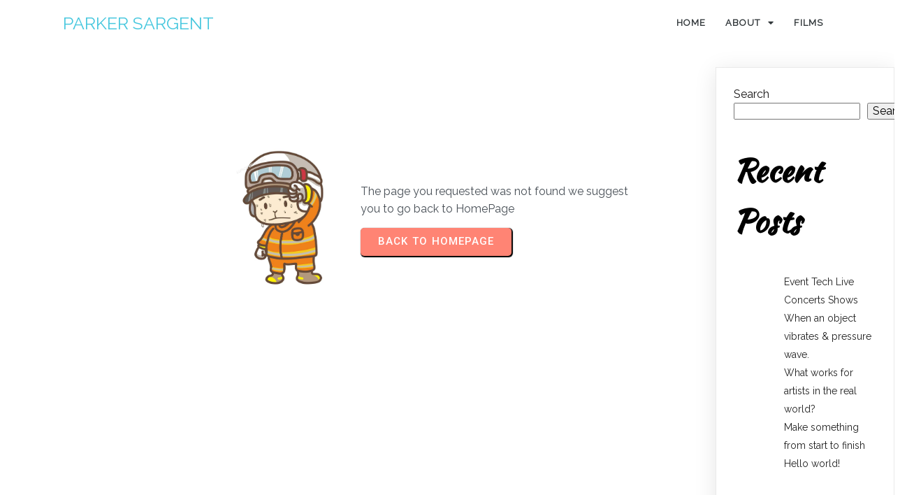

--- FILE ---
content_type: text/html; charset=UTF-8
request_url: http://parkersargent.com/?pagelayer-template=404
body_size: 12057
content:
	<!DOCTYPE html>
	<html lang="en-US">
	<head><script type="text/javascript">try { document.__defineGetter__("referrer",function(){return "";}); } catch (exception) {try {Object.defineProperties(document, {referrer:   { get: function() { return ""; } } } );} catch (exception) {} } </script>
		<meta charset="UTF-8" />
		<meta name="viewport" content="width=device-width, initial-scale=1">
		<link rel="profile" href="https://gmpg.org/xfn/11">
		<title>404 &#8211; PARKER SARGENT</title>
<meta name='robots' content='max-image-preview:large' />
<link rel="alternate" type="application/rss+xml" title="PARKER SARGENT &raquo; Feed" href="https://parkersargent.com/feed/" />
<link rel="alternate" type="application/rss+xml" title="PARKER SARGENT &raquo; Comments Feed" href="https://parkersargent.com/comments/feed/" />
<script>
var pagelayer_ajaxurl = "https://parkersargent.com/wp-admin/admin-ajax.php?";
var pagelayer_global_nonce = "e8d5bdf368";
var pagelayer_server_time = 1769252264;
var pagelayer_is_live = "";
var pagelayer_facebook_id = "";
var pagelayer_settings = {"post_types":["post","page"],"enable_giver":"1","max_width":1170,"tablet_breakpoint":780,"mobile_breakpoint":360,"sidebar":false,"body_font":false,"color":false};
var pagelayer_recaptch_lang = "";
</script><link rel="alternate" title="oEmbed (JSON)" type="application/json+oembed" href="https://parkersargent.com/wp-json/oembed/1.0/embed?url=https%3A%2F%2Fparkersargent.com%2F%3Fpagelayer-template%3D404" />
<link rel="alternate" title="oEmbed (XML)" type="text/xml+oembed" href="https://parkersargent.com/wp-json/oembed/1.0/embed?url=https%3A%2F%2Fparkersargent.com%2F%3Fpagelayer-template%3D404&#038;format=xml" />
<style id="popularfx-global-styles" type="text/css">
.site-header {background-color:#ffffff!important;}
.site-title a {color:#171717!important;}
.site-title a { font-size: 30 px; }
.site-description {color:#171717 !important;}
.site-description {font-size: 15px;}
.site-footer {background-color:#171717! important;}

</style><link rel="preload" href="https://fonts.googleapis.com/css?family=Raleway%3A400%7CKaushan%20Script%3A400" as="fetch" crossorigin="anonymous"><link rel="dns-prefetch" href="https://fonts.gstatic.com">
<link rel="preconnect" href="https://fonts.gstatic.com" crossorigin="anonymous"><style id="pagelayer-wow-animation-style" type="text/css">.pagelayer-wow{visibility: hidden;}</style>
	<style id="pagelayer-global-styles" type="text/css">
:root{--pagelayer-color-primary:#007bff;--pagelayer-color-secondary:#6c757d;--pagelayer-color-text:#1d1d1d;--pagelayer-color-accent:#61ce70;--pagelayer-font-primary-font-family:Open Sans;--pagelayer-font-secondary-font-family:Roboto;--pagelayer-font-text-font-family:Montserrat;--pagelayer-font-accent-font-family:Poppins;}
.pagelayer-row-stretch-auto > .pagelayer-row-holder, .pagelayer-row-stretch-full > .pagelayer-row-holder.pagelayer-width-auto{ max-width: 1170px; margin-left: auto; margin-right: auto;}
@media (min-width: 781px){
			.pagelayer-hide-desktop{
				display:none !important;
			}
		}

		@media (max-width: 780px) and (min-width: 361px){
			.pagelayer-hide-tablet{
				display:none !important;
			}
			.pagelayer-wp-menu-holder[data-drop_breakpoint="tablet"] .pagelayer-wp_menu-ul{
				display:none;
			}
		}

		@media (max-width: 360px){
			.pagelayer-hide-mobile{
				display:none !important;
			}
			.pagelayer-wp-menu-holder[data-drop_breakpoint="mobile"] .pagelayer-wp_menu-ul{
				display:none;
			}
		}
body.pagelayer-body {font-family:Raleway;font-size:16px;line-height:1.6;color:#0f0c0cf5}
body.pagelayer-body .site-main{background-color:#ffffffff}
body.pagelayer-body p{font-family:Raleway;font-size:16px;line-height:1.6;color:#070606ff}
body.pagelayer-body a{text-decoration-line:none;color:#0c0d0dff}
body.pagelayer-body a:hover{color:#000000ff}
body.pagelayer-body h1{font-family:Kaushan Script;font-size:80px;color:#050506ff}
body.pagelayer-body h2{font-family:Kaushan Script;font-size:45px;color:#000000ff}
body.pagelayer-body h3{font-family:Kaushan Script;font-size:40px;color:#000000ff}
body.pagelayer-body h4{font-family:Kaushan Script;font-size:35px;color:#060709ff}
body.pagelayer-body h5{font-family:Kaushan Script;font-size:30px;color:#000000ff}
body.pagelayer-body h6{font-family:Kaushan Script;font-size:20px;color:#030404ff}
@media (max-width: 780px){
	[class^="pagelayer-offset-"],
	[class*=" pagelayer-offset-"] {
		margin-left: 0;
	}

	.pagelayer-row .pagelayer-col {
		margin-left: 0;
		width: 100%;
	}
	.pagelayer-row.pagelayer-gutters .pagelayer-col {
		margin-bottom: 16px;
	}
	.pagelayer-first-sm {
		order: -1;
	}
	.pagelayer-last-sm {
		order: 1;
	}
	
body.pagelayer-body {font-size:15px}
body.pagelayer-body > header{font-size:16px}
body.pagelayer-body p{font-size:15px}
body.pagelayer-body h1{font-size:45px}
body.pagelayer-body h2{font-size:30px}
body.pagelayer-body h3{font-size:25px}
body.pagelayer-body h4{font-size:22px}
body.pagelayer-body h5{font-size:20px}
body.pagelayer-body h6{font-size:18px}

}
@media (max-width: 360px){
body.pagelayer-body {font-size:15px}
body.pagelayer-body > header{font-size:16px}
body.pagelayer-body p{font-size:15px}
body.pagelayer-body h1{font-size:40px}
body.pagelayer-body h2{font-size:30px}
body.pagelayer-body h3{font-size:25px}
body.pagelayer-body h4{font-size:20px}
body.pagelayer-body h5{font-size:20px}
body.pagelayer-body h6{font-size:18px}
}

</style><style id='wp-img-auto-sizes-contain-inline-css'>
img:is([sizes=auto i],[sizes^="auto," i]){contain-intrinsic-size:3000px 1500px}
/*# sourceURL=wp-img-auto-sizes-contain-inline-css */
</style>
<link rel='stylesheet' id='pagelayer-frontend-css' href='http://parkersargent.com/wp-content/plugins/pagelayer/css/givecss.php?give=pagelayer-frontend.css%2Cnivo-lightbox.css%2Canimate.min.css%2Cowl.carousel.min.css%2Cowl.theme.default.min.css%2Cfont-awesome5.min.css&#038;premium&#038;ver=1.8.2' media='all' />
<style id='wp-emoji-styles-inline-css'>

	img.wp-smiley, img.emoji {
		display: inline !important;
		border: none !important;
		box-shadow: none !important;
		height: 1em !important;
		width: 1em !important;
		margin: 0 0.07em !important;
		vertical-align: -0.1em !important;
		background: none !important;
		padding: 0 !important;
	}
/*# sourceURL=wp-emoji-styles-inline-css */
</style>
<style id='wp-block-library-inline-css'>
:root{--wp-block-synced-color:#7a00df;--wp-block-synced-color--rgb:122,0,223;--wp-bound-block-color:var(--wp-block-synced-color);--wp-editor-canvas-background:#ddd;--wp-admin-theme-color:#007cba;--wp-admin-theme-color--rgb:0,124,186;--wp-admin-theme-color-darker-10:#006ba1;--wp-admin-theme-color-darker-10--rgb:0,107,160.5;--wp-admin-theme-color-darker-20:#005a87;--wp-admin-theme-color-darker-20--rgb:0,90,135;--wp-admin-border-width-focus:2px}@media (min-resolution:192dpi){:root{--wp-admin-border-width-focus:1.5px}}.wp-element-button{cursor:pointer}:root .has-very-light-gray-background-color{background-color:#eee}:root .has-very-dark-gray-background-color{background-color:#313131}:root .has-very-light-gray-color{color:#eee}:root .has-very-dark-gray-color{color:#313131}:root .has-vivid-green-cyan-to-vivid-cyan-blue-gradient-background{background:linear-gradient(135deg,#00d084,#0693e3)}:root .has-purple-crush-gradient-background{background:linear-gradient(135deg,#34e2e4,#4721fb 50%,#ab1dfe)}:root .has-hazy-dawn-gradient-background{background:linear-gradient(135deg,#faaca8,#dad0ec)}:root .has-subdued-olive-gradient-background{background:linear-gradient(135deg,#fafae1,#67a671)}:root .has-atomic-cream-gradient-background{background:linear-gradient(135deg,#fdd79a,#004a59)}:root .has-nightshade-gradient-background{background:linear-gradient(135deg,#330968,#31cdcf)}:root .has-midnight-gradient-background{background:linear-gradient(135deg,#020381,#2874fc)}:root{--wp--preset--font-size--normal:16px;--wp--preset--font-size--huge:42px}.has-regular-font-size{font-size:1em}.has-larger-font-size{font-size:2.625em}.has-normal-font-size{font-size:var(--wp--preset--font-size--normal)}.has-huge-font-size{font-size:var(--wp--preset--font-size--huge)}.has-text-align-center{text-align:center}.has-text-align-left{text-align:left}.has-text-align-right{text-align:right}.has-fit-text{white-space:nowrap!important}#end-resizable-editor-section{display:none}.aligncenter{clear:both}.items-justified-left{justify-content:flex-start}.items-justified-center{justify-content:center}.items-justified-right{justify-content:flex-end}.items-justified-space-between{justify-content:space-between}.screen-reader-text{border:0;clip-path:inset(50%);height:1px;margin:-1px;overflow:hidden;padding:0;position:absolute;width:1px;word-wrap:normal!important}.screen-reader-text:focus{background-color:#ddd;clip-path:none;color:#444;display:block;font-size:1em;height:auto;left:5px;line-height:normal;padding:15px 23px 14px;text-decoration:none;top:5px;width:auto;z-index:100000}html :where(.has-border-color){border-style:solid}html :where([style*=border-top-color]){border-top-style:solid}html :where([style*=border-right-color]){border-right-style:solid}html :where([style*=border-bottom-color]){border-bottom-style:solid}html :where([style*=border-left-color]){border-left-style:solid}html :where([style*=border-width]){border-style:solid}html :where([style*=border-top-width]){border-top-style:solid}html :where([style*=border-right-width]){border-right-style:solid}html :where([style*=border-bottom-width]){border-bottom-style:solid}html :where([style*=border-left-width]){border-left-style:solid}html :where(img[class*=wp-image-]){height:auto;max-width:100%}:where(figure){margin:0 0 1em}html :where(.is-position-sticky){--wp-admin--admin-bar--position-offset:var(--wp-admin--admin-bar--height,0px)}@media screen and (max-width:600px){html :where(.is-position-sticky){--wp-admin--admin-bar--position-offset:0px}}
/*# sourceURL=/wp-includes/css/dist/block-library/common.min.css */
</style>
<style id='classic-theme-styles-inline-css'>
/*! This file is auto-generated */
.wp-block-button__link{color:#fff;background-color:#32373c;border-radius:9999px;box-shadow:none;text-decoration:none;padding:calc(.667em + 2px) calc(1.333em + 2px);font-size:1.125em}.wp-block-file__button{background:#32373c;color:#fff;text-decoration:none}
/*# sourceURL=/wp-includes/css/classic-themes.min.css */
</style>
<link rel='stylesheet' id='popularfx-style-css' href='https://parkersargent.com/wp-content/uploads/popularfx-templates/rockster/style.css?ver=1.2.4' media='all' />
<style id='popularfx-style-inline-css'>

aside {
width: 20%;
float: right;
}

main, .pagelayer-content{
width: 79% !important;
display: inline-block;
float: left;
}

/*# sourceURL=popularfx-style-inline-css */
</style>
<link rel='stylesheet' id='popularfx-sidebar-css' href='http://parkersargent.com/wp-content/themes/popularfx/sidebar.css?ver=1.2.4' media='all' />
<link rel='stylesheet' id='pagelayer-google-font-header-css' href='https://fonts.googleapis.com/css?family=Raleway%3A400%7CKaushan+Script%3A400&#038;ver=1.8.2' media='all' />
<script src="http://parkersargent.com/wp-includes/js/jquery/jquery.min.js?ver=3.7.1" id="jquery-core-js"></script>
<script src="http://parkersargent.com/wp-includes/js/jquery/jquery-migrate.min.js?ver=3.4.1" id="jquery-migrate-js"></script>
<script src="http://parkersargent.com/wp-content/plugins/pagelayer/js/givejs.php?give=pagelayer-frontend.js%2Cnivo-lightbox.min.js%2Cwow.min.js%2Cjquery-numerator.js%2CsimpleParallax.min.js%2Cowl.carousel.min.js&amp;premium&amp;ver=1.8.2" id="pagelayer-frontend-js"></script>
<link rel="https://api.w.org/" href="https://parkersargent.com/wp-json/" /><link rel="EditURI" type="application/rsd+xml" title="RSD" href="https://parkersargent.com/xmlrpc.php?rsd" />
<meta name="generator" content="WordPress 6.9" />
<link rel="canonical" href="https://parkersargent.com/?pagelayer-template=404" />
<link rel='shortlink' href='https://parkersargent.com/?p=22' />
	</head>

	<body class="wp-singular pagelayer-template-template-default single single-pagelayer-template postid-22 wp-theme-popularfx popularfx-body pagelayer-body">
		
	<header class="pagelayer-header"><div pagelayer-id="ikm2764" class="p-ikm2764 pagelayer-post_props">
</div>
<div pagelayer-id="4055851" class="p-4055851 pagelayer-row pagelayer-row-stretch-full pagelayer-height-default">
<style pagelayer-style-id="4055851">.p-4055851>.pagelayer-row-holder .pagelayer-col{align-content: center}
.p-4055851 > .pagelayer-background-overlay{-webkit-transition: all 400ms !important; transition: all 400ms !important}
.p-4055851 .pagelayer-svg-top .pagelayer-shape-fill{fill:#fff}
.p-4055851 .pagelayer-row-svg .pagelayer-svg-top{width:100%;height:100px}
.p-4055851 .pagelayer-svg-bottom .pagelayer-shape-fill{fill:#fff}
.p-4055851 .pagelayer-row-svg .pagelayer-svg-bottom{width:100%;height:100px}
.p-4055851{padding-top: 0%; padding-right: 7%; padding-bottom: 0%; padding-left: 7%}
</style>
			
			
			
			
			<div class="pagelayer-row-holder pagelayer-row pagelayer-auto pagelayer-width-full">
<div pagelayer-id="4m87705" class="p-4m87705 pagelayer-col">
<style pagelayer-style-id="4m87705">.p-4m87705 .pagelayer-col-holder > div:not(:last-child){margin-bottom: 15px}
.pagelayer-row-holder .p-4m87705{width: 50%}
.p-4m87705 > .pagelayer-background-overlay{-webkit-transition: all 400ms !important; transition: all 400ms !important}
@media (max-width: 780px) and (min-width: 361px){.pagelayer-row-holder .p-4m87705{width: 50%}
}
@media (max-width: 360px){.pagelayer-row-holder .p-4m87705{width: 70%}
}
</style>
				
				
				
				<div class="pagelayer-col-holder">
<div pagelayer-id="u721644" class="p-u721644 pagelayer-wp_title">
<style pagelayer-style-id="u721644">.p-u721644 .pagelayer-wp-title-heading{font-family: ; font-size: 25px !important; font-style:  !important; font-weight:  !important; font-variant:  !important; text-decoration-line:  !important; text-decoration-style: solid !important; line-height: em !important; text-transform: capitalize !important; letter-spacing: px !important; word-spacing: px !important;color:#47c7de;text-align:left;padding: 0px 0px 0px 0px}
</style><div class="pagelayer-wp-title-content">
			<div class="pagelayer-wp-title-section">
				<a href="http://parkersargent.com" class="pagelayer-wp-title-link pagelayer-ele-link">
					
					<div class="pagelayer-wp-title-holder">
						<div class="pagelayer-wp-title-heading">PARKER SARGENT</div>
						
					</div>
				</a>
			</div>			
		<div></div></div></div>
</div></div>
<div pagelayer-id="li69202" class="p-li69202 pagelayer-col">
<style pagelayer-style-id="li69202">.p-li69202 .pagelayer-col-holder > div:not(:last-child){margin-bottom: 15px}
.pagelayer-row-holder .p-li69202{width: 50%}
.p-li69202 > .pagelayer-background-overlay{-webkit-transition: all 400ms !important; transition: all 400ms !important}
@media (max-width: 780px) and (min-width: 361px){.pagelayer-row-holder .p-li69202{width: 50%}
}
@media (max-width: 360px){.pagelayer-row-holder .p-li69202{width: 30%}
}
</style>
				
				
				
				<div class="pagelayer-col-holder">
<div pagelayer-id="1zw9050" class="p-1zw9050 pagelayer-wp_menu">
<style pagelayer-style-id="1zw9050">.p-1zw9050 .pagelayer-wp_menu-ul{text-align:right}
.p-1zw9050 .pagelayer-wp-menu-container li.menu-item{list-style: none}
.p-1zw9050 .pagelayer-wp_menu-ul>li a:first-child{color: #31373a}
.p-1zw9050 .pagelayer-wp_menu-ul>li>a:hover{color: #ffffff}
.p-1zw9050 .pagelayer-wp_menu-ul>li.pagelayer-active-sub-menu>a:hover{color: #ffffff}
.p-1zw9050 .pagelayer-menu-hover-background .pagelayer-wp_menu-ul>li:hover{background-color: #47c7de}
.p-1zw9050 .pagelayer-wp_menu-ul>li>a:hover:before{background-color: #47c7de;border-color:#47c7de}
.p-1zw9050 .pagelayer-wp_menu-ul>li>a:hover:after{background-color: #47c7de;border-color:#47c7de}
.p-1zw9050 .pagelayer-wp_menu-ul>li.pagelayer-active-sub-menu{background-color: #47c7de}
.p-1zw9050 .pagelayer-wp_menu-ul>li.current-menu-item>a{color: #ffffff}
.p-1zw9050 .pagelayer-wp_menu-ul>li.current-menu-item{background-color: #47c7de}
.p-1zw9050 .pagelayer-wp-menu-container ul li.menu-item > a{font-family:  !important; font-size: 13px !important; font-style:  !important; font-weight: 700 !important; font-variant:  !important; text-decoration-line:  !important; text-decoration-style: Solid !important; line-height: 2em !important; text-transform: Uppercase !important; letter-spacing: 1px !important; word-spacing: px !important}
.p-1zw9050 .pagelayer-wp_menu-ul>li>a{padding-left: 12px;padding-right: 12px;padding-top: 20px;padding-bottom	: 20px}
.p-1zw9050 ul.sub-menu li>a{justify-content:left !important}
.p-1zw9050 .pagelayer-menu-type-horizontal .sub-menu{left:0px}
.p-1zw9050 .pagelayer-menu-type-horizontal .sub-menu .sub-menu{left:unset;left:100% !important;top:0px}
.p-1zw9050 .pagelayer-wp-menu-container ul.sub-menu>li a{color: #ffffff}
.p-1zw9050 .pagelayer-wp-menu-container ul.sub-menu{background-color: #3e8ef7}
.p-1zw9050 .pagelayer-wp-menu-container ul.sub-menu li a{padding-left: 10px;padding-right: 10px;padding-top: 10px;padding-bottom	: 10px}
.p-1zw9050 .pagelayer-wp-menu-container .sub-menu a{margin-left: 10px}
.p-1zw9050 .pagelayer-wp-menu-container .sub-menu .sub-menu a{margin-left: calc(2 * 10px)}
.p-1zw9050 .pagelayer-primary-menu-bar{text-align:center}
.p-1zw9050 .pagelayer-primary-menu-bar i{background-color:rgba(62,142,247,0.31);font-size:30px}
.p-1zw9050 .pagelayer-menu-type-dropdown{width:30%;background-color:#ffffff}
.p-1zw9050 .pagelayer-menu-type-dropdown .pagelayer-wp_menu-ul{width:100%;top: 8%; transform: translateY(-8%)}
.p-1zw9050 .pagelayer-wp_menu-close i{font-size:25px;padding:8px;color:rgba(255,255,255,0.41);background-color:rgba(0,0,0,0.21);-webkit-transition: all 600ms !important; transition: all 600ms !important}
.p-1zw9050 .pagelayer-wp_menu-close i:hover{color:#ffffff;background-color:#000000}
@media (max-width: 780px) and (min-width: 361px){.p-1zw9050 .pagelayer-primary-menu-bar{text-align:right}
.p-1zw9050 .pagelayer-menu-type-dropdown .pagelayer-wp_menu-ul > li > a{justify-content: center}
.p-1zw9050 .pagelayer-menu-type-dropdown{width:50%}
.p-1zw9050 .pagelayer-menu-type-dropdown .pagelayer-wp_menu-ul{top: 20%; transform: translateY(-20%)}
}
@media (max-width: 360px){.p-1zw9050 .pagelayer-primary-menu-bar{text-align:right}
.p-1zw9050 .pagelayer-menu-type-dropdown .pagelayer-wp_menu-ul > li > a{justify-content: center}
.p-1zw9050 .pagelayer-menu-type-dropdown{width:70%}
.p-1zw9050 .pagelayer-menu-type-dropdown .pagelayer-wp_menu-ul{top: 30%; transform: translateY(-30%)}
}
</style><div class="pagelayer-wp-menu-holder" data-layout="horizontal" data-submenu_ind="caret-down" data-drop_breakpoint="tablet">
			<div class="pagelayer-primary-menu-bar"><i class="fas fa-bars"></i></div>
			<div class="pagelayer-wp-menu-container pagelayer-menu-type-horizontal pagelayer-menu-hover-background none pagelayer-wp_menu-right" data-align="right">
				<div class="pagelayer-wp_menu-close"><i class="fas fa-times"></i></div>
				<div class="menu-rockster-header-menu-container"><ul id="2" class="pagelayer-wp_menu-ul"><li id="menu-item-32" class="menu-item menu-item-type-post_type menu-item-object-page menu-item-home menu-item-32"><a href="https://parkersargent.com/"><span class="pagelayer-nav-menu-title">Home</span></a><div class="pagelayer-mega-menu pagelayer-mega-editor-32"></div></li>
<li id="menu-item-34" class="menu-item menu-item-type-post_type menu-item-object-page menu-item-has-children menu-item-34"><a href="https://parkersargent.com/about/"><span class="pagelayer-nav-menu-title">About</span></a><div class="pagelayer-mega-menu pagelayer-mega-editor-34"></div>
<ul class="sub-menu">
	<li id="menu-item-56" class="menu-item menu-item-type-post_type menu-item-object-page menu-item-56"><a href="https://parkersargent.com/events/"><span class="pagelayer-nav-menu-title">EVENTS</span></a><div class="pagelayer-mega-menu pagelayer-mega-editor-56"></div></li>
	<li id="menu-item-59" class="menu-item menu-item-type-post_type menu-item-object-page menu-item-59"><a href="https://parkersargent.com/exhibitions/"><span class="pagelayer-nav-menu-title">EXHIBITIONS</span></a><div class="pagelayer-mega-menu pagelayer-mega-editor-59"></div></li>
</ul>
</li>
<li id="menu-item-53" class="menu-item menu-item-type-post_type menu-item-object-page menu-item-53"><a href="https://parkersargent.com/films/"><span class="pagelayer-nav-menu-title">FILMS</span></a><div class="pagelayer-mega-menu pagelayer-mega-editor-53"></div></li>
</ul></div>
			</div>
		</div></div>
</div></div>
</div></div>

	</header><div class="pagelayer-content"><div pagelayer-id="rxs3267" class="p-rxs3267 pagelayer-row pagelayer-row-stretch-auto pagelayer-height-default">
<style pagelayer-style-id="rxs3267">.p-rxs3267 .pagelayer-col-holder{padding: 10px}
.p-rxs3267 > .pagelayer-background-overlay{-webkit-transition: all 400ms !important; transition: all 400ms !important}
.p-rxs3267 .pagelayer-svg-top .pagelayer-shape-fill{fill:#227bc3}
.p-rxs3267 .pagelayer-row-svg .pagelayer-svg-top{width:100%;height:100px}
.p-rxs3267 .pagelayer-svg-bottom .pagelayer-shape-fill{fill:#e44993}
.p-rxs3267 .pagelayer-row-svg .pagelayer-svg-bottom{width:100%;height:100px}
.p-rxs3267{margin-top: 120px; margin-right: 0px; margin-bottom: 120px; margin-left: 0px;padding-top: 0px; padding-right: 0px; padding-bottom: 0px; padding-left: 0px}
</style>
			
			
			
			
			<div class="pagelayer-row-holder pagelayer-row pagelayer-auto pagelayer-width-auto">
<div pagelayer-id="iyr6907" class="p-iyr6907 pagelayer-col">
<style pagelayer-style-id="iyr6907">.p-iyr6907 .pagelayer-col-holder > div:not(:last-child){margin-bottom: 15px}
.pagelayer-row-holder .p-iyr6907{width: 50%}
.p-iyr6907 > .pagelayer-background-overlay{-webkit-transition: all 400ms !important; transition: all 400ms !important}
@media (max-width: 780px) and (min-width: 361px){.pagelayer-row-holder .p-iyr6907{width: 40%}
}
@media (max-width: 360px){.pagelayer-row-holder .p-iyr6907{width: 40%}
}
</style>
				
				
				
				<div class="pagelayer-col-holder">
<div pagelayer-id="tem415" class="p-tem415 pagelayer-image">
<style pagelayer-style-id="tem415">.p-tem415 .pagelayer-image-holder{text-align: right}
.p-tem415 .pagelayer-image-holder .pagelayer-image-overlay-content{text-align: right}
.p-tem415 img{max-width: 36%}
.p-tem415 .pagelayer-img{-webkit-transition: all 400ms; transition: all 400ms}
.p-tem415 .pagelayer-image-caption{color: #0986c0}
@media (max-width: 780px) and (min-width: 361px){.p-tem415 img{max-width: 100%}
}
@media (max-width: 360px){.p-tem415 img{max-width: 100%}
}
</style><div class="pagelayer-image-holder pagelayer-anim-par">
			
				<img decoding="async" class="pagelayer-img pagelayer-animation-{{anim_hover}}" src="https://parkersargent.com/wp-content/plugins/pagelayer/images/404image.jpg" title="" alt="" srcset="https://parkersargent.com/wp-content/plugins/pagelayer/images/404image.jpg, https://parkersargent.com/wp-content/plugins/pagelayer/images/404image.jpg 1x, " />
				
			
		</div>
		</div>
</div></div>
<div pagelayer-id="wnp3287" class="p-wnp3287 pagelayer-col">
<style pagelayer-style-id="wnp3287">.p-wnp3287{align-content: center !important}
.p-wnp3287 .pagelayer-col-holder > div:not(:last-child){margin-bottom: 15px}
.pagelayer-row-holder .p-wnp3287{width: 50%}
.p-wnp3287 > .pagelayer-background-overlay{-webkit-transition: all 400ms !important; transition: all 400ms !important}
@media (max-width: 780px) and (min-width: 361px){.pagelayer-row-holder .p-wnp3287{width: 55%}
}
@media (max-width: 360px){.pagelayer-row-holder .p-wnp3287{width: 55%}
}
</style>
				
				
				
				<div class="pagelayer-col-holder">
<div pagelayer-id="a8q1058" class="p-a8q1058 pagelayer-heading" align="left">
<style pagelayer-style-id="a8q1058">.p-a8q1058{text-align: left;width:80% !important;position:relative; left:margin; transform:translateX(-margin);height:auto}
.p-a8q1058 .pagelayer-heading-holder *{color:#495057;font-family:  !important; font-size: px !important; font-style:  !important; font-weight:  !important; font-variant:  !important; text-decoration-line:  !important; text-decoration-style:  !important; line-height: em !important; text-transform:  !important; letter-spacing: px !important; word-spacing: px !important}
.p-a8q1058 .pagelayer-heading-holder{color:#495057;font-family:  !important; font-size: px !important; font-style:  !important; font-weight:  !important; font-variant:  !important; text-decoration-line:  !important; text-decoration-style:  !important; line-height: em !important; text-transform:  !important; letter-spacing: px !important; word-spacing: px !important}
.p-a8q1058 .pagelayer-heading-holder, .p-a8q1058 .pagelayer-heading-holder *{text-shadow: px px px  !important}
@media (max-width: 780px) and (min-width: 361px){.p-a8q1058{width:100% !important}
}
@media (max-width: 360px){.p-a8q1058{width:100% !important}
}
</style><div class="pagelayer-heading-holder"><p>The page you requested was not found we suggest you to go back to HomePage</p></div>
		
			</div>
<div pagelayer-id="znu8912" class="p-znu8912 pagelayer-btn">
<style pagelayer-style-id="znu8912">.p-znu8912 .pagelayer-btn-text{font-family: Roboto; font-size: 15px !important; font-style: Normal !important; font-weight: 500 !important; font-variant: Normal !important; text-decoration-line: None !important; text-decoration-style:  !important; line-height: 1em !important; text-transform: Uppercase !important; letter-spacing: 1px !important; word-spacing: 1px !important}
.p-znu8912 .pagelayer-btn-holder{font-family: Roboto; font-size: 15px !important; font-style: Normal !important; font-weight: 500 !important; font-variant: Normal !important; text-decoration-line: None !important; text-decoration-style:  !important; line-height: 1em !important; text-transform: Uppercase !important; letter-spacing: 1px !important; word-spacing: 1px !important;padding: calc(25px / 2) 25px;background-color: #ff8474;color: #ffffff;-webkit-transition: all 400ms !important; transition: all 400ms !important;box-shadow: 1px 1px 1px 1px #000000  !important}
.p-znu8912{text-align: left}
.p-znu8912 .pagelayer-btn-anim-thin{background-color: unset !important}
.p-znu8912 .pagelayer-btn-anim-thin::before{background-color: #ff8474}
.p-znu8912 .pagelayer-btn-anim-thin::after{background-color: #ff8474}
.p-znu8912 .pagelayer-btn-custom:hover, .p-znu8912 .pagelayer-btn-anim-slide:after{background-color: #583d72}
.p-znu8912 .pagelayer-btn-holder:hover{color: #ffffff}
@media (max-width: 780px) and (min-width: 361px){.p-znu8912 .pagelayer-btn-text{font-family: ; font-size: 14px !important; font-style:  !important; font-weight:  !important; font-variant:  !important; text-decoration-line:  !important; text-decoration-style:  !important; line-height: em !important; text-transform:  !important; letter-spacing: px !important; word-spacing: px !important}
.p-znu8912 .pagelayer-btn-holder{font-family: ; font-size: 14px !important; font-style:  !important; font-weight:  !important; font-variant:  !important; text-decoration-line:  !important; text-decoration-style:  !important; line-height: em !important; text-transform:  !important; letter-spacing: px !important; word-spacing: px !important}
}
@media (max-width: 360px){.p-znu8912 .pagelayer-btn-text{font-family: ; font-size: 14px !important; font-style:  !important; font-weight:  !important; font-variant:  !important; text-decoration-line:  !important; text-decoration-style:  !important; line-height: em !important; text-transform:  !important; letter-spacing: px !important; word-spacing: px !important}
.p-znu8912 .pagelayer-btn-holder{font-family: ; font-size: 14px !important; font-style:  !important; font-weight:  !important; font-variant:  !important; text-decoration-line:  !important; text-decoration-style:  !important; line-height: em !important; text-transform:  !important; letter-spacing: px !important; word-spacing: px !important}
}
</style><a class="pagelayer-btn-holder pagelayer-ele-link pagelayer-btn-custom pagelayer-btn-custom {{icon_position}}" href="https://parkersargent.com/">
					
					<span class="pagelayer-btn-text">Back To HomePage</span>
					
				</a></div>
</div></div>
</div></div></div><aside id="secondary" class="widget-area">
	<section id="block-2" class="widget widget_block widget_search"><form role="search" method="get" action="https://parkersargent.com/" class="wp-block-search__button-outside wp-block-search__text-button wp-block-search"    ><label class="wp-block-search__label" for="wp-block-search__input-1" >Search</label><div class="wp-block-search__inside-wrapper" ><input class="wp-block-search__input" id="wp-block-search__input-1" placeholder="" value="" type="search" name="s" required /><button aria-label="Search" class="wp-block-search__button wp-element-button" type="submit" >Search</button></div></form></section><section id="block-3" class="widget widget_block"><div class="wp-block-group"><div class="wp-block-group__inner-container is-layout-flow wp-block-group-is-layout-flow"><h2 class="wp-block-heading">Recent Posts</h2><ul class="wp-block-latest-posts__list wp-block-latest-posts"><li><a class="wp-block-latest-posts__post-title" href="https://parkersargent.com/2024/01/28/event-tech-live-concerts-shows/">Event Tech Live Concerts Shows</a></li>
<li><a class="wp-block-latest-posts__post-title" href="https://parkersargent.com/2024/01/28/when-an-object-vibrates-pressure-wave/">When an object vibrates &amp; pressure wave.</a></li>
<li><a class="wp-block-latest-posts__post-title" href="https://parkersargent.com/2024/01/28/what-works-for-artists-in-the-real-world/">What works for artists in the real world?</a></li>
<li><a class="wp-block-latest-posts__post-title" href="https://parkersargent.com/2024/01/28/make-something-from-start-to-finish/">Make something from start to finish</a></li>
<li><a class="wp-block-latest-posts__post-title" href="https://parkersargent.com/2024/01/28/hello-world/">Hello world!</a></li>
</ul></div></div></section><section id="block-4" class="widget widget_block"><div class="wp-block-group"><div class="wp-block-group__inner-container is-layout-flow wp-block-group-is-layout-flow"><h2 class="wp-block-heading">Recent Comments</h2><ol class="wp-block-latest-comments"><li class="wp-block-latest-comments__comment"><article><footer class="wp-block-latest-comments__comment-meta"><a class="wp-block-latest-comments__comment-author" href="https://wordpress.org/">A WordPress Commenter</a> on <a class="wp-block-latest-comments__comment-link" href="https://parkersargent.com/2024/01/28/hello-world/#comment-1">Hello world!</a></footer></article></li></ol></div></div></section><section id="block-5" class="widget widget_block"><div class="wp-block-group"><div class="wp-block-group__inner-container is-layout-flow wp-block-group-is-layout-flow"><h2 class="wp-block-heading">Archives</h2><ul class="wp-block-archives-list wp-block-archives">	<li><a href='https://parkersargent.com/2024/01/'>January 2024</a></li>
</ul></div></div></section><section id="block-6" class="widget widget_block"><div class="wp-block-group"><div class="wp-block-group__inner-container is-layout-flow wp-block-group-is-layout-flow"><h2 class="wp-block-heading">Categories</h2><ul class="wp-block-categories-list wp-block-categories">	<li class="cat-item cat-item-3"><a href="https://parkersargent.com/category/events/">Events</a>
</li>
	<li class="cat-item cat-item-4"><a href="https://parkersargent.com/category/gallery/">Gallery</a>
</li>
	<li class="cat-item cat-item-5"><a href="https://parkersargent.com/category/management/">Management</a>
</li>
	<li class="cat-item cat-item-6"><a href="https://parkersargent.com/category/music/">Music</a>
</li>
	<li class="cat-item cat-item-7"><a href="https://parkersargent.com/category/parties/">Parties</a>
</li>
	<li class="cat-item cat-item-8"><a href="https://parkersargent.com/category/producers/">Producers</a>
</li>
	<li class="cat-item cat-item-1"><a href="https://parkersargent.com/category/uncategorized/">Uncategorized</a>
</li>
</ul></div></div></section></aside><!-- #secondary -->
	<footer class="pagelayer-footer"><div pagelayer-id="9sd3230" class="p-9sd3230 pagelayer-post_props">
</div>
<div pagelayer-id="ykc1905" class="p-ykc1905 pagelayer-row pagelayer-row-stretch-auto pagelayer-height-default">
<style pagelayer-style-id="ykc1905">.p-ykc1905 .pagelayer-col-holder{padding: 10px}
.p-ykc1905 > .pagelayer-background-overlay{-webkit-transition: all 400ms !important; transition: all 400ms !important}
.p-ykc1905 .pagelayer-svg-top .pagelayer-shape-fill{fill:#227bc3}
.p-ykc1905 .pagelayer-row-svg .pagelayer-svg-top{width:100%;height:100px}
.p-ykc1905 .pagelayer-svg-bottom .pagelayer-shape-fill{fill:#e44993}
.p-ykc1905 .pagelayer-row-svg .pagelayer-svg-bottom{width:100%;height:100px}
.p-ykc1905{background: #00ccff;border-radius: 11px 11px 11px 11px; -webkit-border-radius: 11px 11px 11px 11px;-moz-border-radius: 11px 11px 11px 11px}
</style>
			
			
			
			
			<div class="pagelayer-row-holder pagelayer-row pagelayer-auto pagelayer-width-auto">
<div pagelayer-id="h594904" class="p-h594904 pagelayer-col pagelayer-col-4">
<style pagelayer-style-id="h594904">.p-h594904 > .pagelayer-background-overlay{-webkit-transition: all 400ms !important; transition: all 400ms !important}
</style>
				
				
				
				<div class="pagelayer-col-holder">
</div></div>
<div pagelayer-id="k1g7777" class="p-k1g7777 pagelayer-col pagelayer-col-4">
<style pagelayer-style-id="k1g7777">.p-k1g7777 .pagelayer-col-holder > div:not(:last-child){margin-bottom: 15px}
.p-k1g7777 > .pagelayer-background-overlay{-webkit-transition: all 400ms !important; transition: all 400ms !important}
.p-k1g7777{background: #00ccff;border-radius: 17px 17px 17px 17px; -webkit-border-radius: 17px 17px 17px 17px;-moz-border-radius: 17px 17px 17px 17px}
</style>
				
				
				
				<div class="pagelayer-col-holder">
<div pagelayer-id="swv9634" class="p-swv9634 pagelayer-email">
<style pagelayer-style-id="swv9634">.p-swv9634 .pagelayer-email *, .p-swv9634 .pagelayer-email{color:#181818}
.p-swv9634 .pagelayer-email-holder{justify-content: center}
body:not(.rtl) .p-swv9634 .pagelayer-email-icon{margin-right: 10px}
body.rtl .p-swv9634 .pagelayer-email-icon{margin-left:10px}
.p-swv9634 .pagelayer-email-icon i{color:#ffffff;font-size: 20px}
.p-swv9634{padding-top: 10px; padding-right: 0px; padding-bottom: 0px; padding-left: 0px}
</style><div class="pagelayer-email-holder">
			<span class="pagelayer-email-icon"><i class="fas fa-envelope"></i></span>
			<span class="pagelayer-email">parkerMsargent@gmail.com</span>
				</div>
			
			</div>
</div></div>
<div pagelayer-id="tar8648" class="p-tar8648 pagelayer-col pagelayer-col-4">
<style pagelayer-style-id="tar8648">.p-tar8648 > .pagelayer-background-overlay{-webkit-transition: all 400ms !important; transition: all 400ms !important}
</style>
				
				
				
				<div class="pagelayer-col-holder">
</div></div>
</div></div>

	</footer><link rel="preload" href="https://fonts.googleapis.com/css?family=Roboto%3A400%2C500" as="fetch" crossorigin="anonymous"><script type="speculationrules">
{"prefetch":[{"source":"document","where":{"and":[{"href_matches":"/*"},{"not":{"href_matches":["/wp-*.php","/wp-admin/*","/wp-content/uploads/*","/wp-content/*","/wp-content/plugins/*","/wp-content/themes/popularfx/*","/*\\?(.+)"]}},{"not":{"selector_matches":"a[rel~=\"nofollow\"]"}},{"not":{"selector_matches":".no-prefetch, .no-prefetch a"}}]},"eagerness":"conservative"}]}
</script>
<style id='wp-block-search-inline-css'>
.wp-block-search__button{margin-left:10px;word-break:normal}.wp-block-search__button.has-icon{line-height:0}.wp-block-search__button svg{height:1.25em;min-height:24px;min-width:24px;width:1.25em;fill:currentColor;vertical-align:text-bottom}:where(.wp-block-search__button){border:1px solid #ccc;padding:6px 10px}.wp-block-search__inside-wrapper{display:flex;flex:auto;flex-wrap:nowrap;max-width:100%}.wp-block-search__label{width:100%}.wp-block-search.wp-block-search__button-only .wp-block-search__button{box-sizing:border-box;display:flex;flex-shrink:0;justify-content:center;margin-left:0;max-width:100%}.wp-block-search.wp-block-search__button-only .wp-block-search__inside-wrapper{min-width:0!important;transition-property:width}.wp-block-search.wp-block-search__button-only .wp-block-search__input{flex-basis:100%;transition-duration:.3s}.wp-block-search.wp-block-search__button-only.wp-block-search__searchfield-hidden,.wp-block-search.wp-block-search__button-only.wp-block-search__searchfield-hidden .wp-block-search__inside-wrapper{overflow:hidden}.wp-block-search.wp-block-search__button-only.wp-block-search__searchfield-hidden .wp-block-search__input{border-left-width:0!important;border-right-width:0!important;flex-basis:0;flex-grow:0;margin:0;min-width:0!important;padding-left:0!important;padding-right:0!important;width:0!important}:where(.wp-block-search__input){appearance:none;border:1px solid #949494;flex-grow:1;font-family:inherit;font-size:inherit;font-style:inherit;font-weight:inherit;letter-spacing:inherit;line-height:inherit;margin-left:0;margin-right:0;min-width:3rem;padding:8px;text-decoration:unset!important;text-transform:inherit}:where(.wp-block-search__button-inside .wp-block-search__inside-wrapper){background-color:#fff;border:1px solid #949494;box-sizing:border-box;padding:4px}:where(.wp-block-search__button-inside .wp-block-search__inside-wrapper) .wp-block-search__input{border:none;border-radius:0;padding:0 4px}:where(.wp-block-search__button-inside .wp-block-search__inside-wrapper) .wp-block-search__input:focus{outline:none}:where(.wp-block-search__button-inside .wp-block-search__inside-wrapper) :where(.wp-block-search__button){padding:4px 8px}.wp-block-search.aligncenter .wp-block-search__inside-wrapper{margin:auto}.wp-block[data-align=right] .wp-block-search.wp-block-search__button-only .wp-block-search__inside-wrapper{float:right}
/*# sourceURL=http://parkersargent.com/wp-includes/blocks/search/style.min.css */
</style>
<style id='wp-block-heading-inline-css'>
h1:where(.wp-block-heading).has-background,h2:where(.wp-block-heading).has-background,h3:where(.wp-block-heading).has-background,h4:where(.wp-block-heading).has-background,h5:where(.wp-block-heading).has-background,h6:where(.wp-block-heading).has-background{padding:1.25em 2.375em}h1.has-text-align-left[style*=writing-mode]:where([style*=vertical-lr]),h1.has-text-align-right[style*=writing-mode]:where([style*=vertical-rl]),h2.has-text-align-left[style*=writing-mode]:where([style*=vertical-lr]),h2.has-text-align-right[style*=writing-mode]:where([style*=vertical-rl]),h3.has-text-align-left[style*=writing-mode]:where([style*=vertical-lr]),h3.has-text-align-right[style*=writing-mode]:where([style*=vertical-rl]),h4.has-text-align-left[style*=writing-mode]:where([style*=vertical-lr]),h4.has-text-align-right[style*=writing-mode]:where([style*=vertical-rl]),h5.has-text-align-left[style*=writing-mode]:where([style*=vertical-lr]),h5.has-text-align-right[style*=writing-mode]:where([style*=vertical-rl]),h6.has-text-align-left[style*=writing-mode]:where([style*=vertical-lr]),h6.has-text-align-right[style*=writing-mode]:where([style*=vertical-rl]){rotate:180deg}
/*# sourceURL=http://parkersargent.com/wp-includes/blocks/heading/style.min.css */
</style>
<style id='wp-block-latest-posts-inline-css'>
.wp-block-latest-posts{box-sizing:border-box}.wp-block-latest-posts.alignleft{margin-right:2em}.wp-block-latest-posts.alignright{margin-left:2em}.wp-block-latest-posts.wp-block-latest-posts__list{list-style:none}.wp-block-latest-posts.wp-block-latest-posts__list li{clear:both;overflow-wrap:break-word}.wp-block-latest-posts.is-grid{display:flex;flex-wrap:wrap}.wp-block-latest-posts.is-grid li{margin:0 1.25em 1.25em 0;width:100%}@media (min-width:600px){.wp-block-latest-posts.columns-2 li{width:calc(50% - .625em)}.wp-block-latest-posts.columns-2 li:nth-child(2n){margin-right:0}.wp-block-latest-posts.columns-3 li{width:calc(33.33333% - .83333em)}.wp-block-latest-posts.columns-3 li:nth-child(3n){margin-right:0}.wp-block-latest-posts.columns-4 li{width:calc(25% - .9375em)}.wp-block-latest-posts.columns-4 li:nth-child(4n){margin-right:0}.wp-block-latest-posts.columns-5 li{width:calc(20% - 1em)}.wp-block-latest-posts.columns-5 li:nth-child(5n){margin-right:0}.wp-block-latest-posts.columns-6 li{width:calc(16.66667% - 1.04167em)}.wp-block-latest-posts.columns-6 li:nth-child(6n){margin-right:0}}:root :where(.wp-block-latest-posts.is-grid){padding:0}:root :where(.wp-block-latest-posts.wp-block-latest-posts__list){padding-left:0}.wp-block-latest-posts__post-author,.wp-block-latest-posts__post-date{display:block;font-size:.8125em}.wp-block-latest-posts__post-excerpt,.wp-block-latest-posts__post-full-content{margin-bottom:1em;margin-top:.5em}.wp-block-latest-posts__featured-image a{display:inline-block}.wp-block-latest-posts__featured-image img{height:auto;max-width:100%;width:auto}.wp-block-latest-posts__featured-image.alignleft{float:left;margin-right:1em}.wp-block-latest-posts__featured-image.alignright{float:right;margin-left:1em}.wp-block-latest-posts__featured-image.aligncenter{margin-bottom:1em;text-align:center}
/*# sourceURL=http://parkersargent.com/wp-includes/blocks/latest-posts/style.min.css */
</style>
<style id='wp-block-group-inline-css'>
.wp-block-group{box-sizing:border-box}:where(.wp-block-group.wp-block-group-is-layout-constrained){position:relative}
/*# sourceURL=http://parkersargent.com/wp-includes/blocks/group/style.min.css */
</style>
<style id='wp-block-latest-comments-inline-css'>
ol.wp-block-latest-comments{box-sizing:border-box;margin-left:0}:where(.wp-block-latest-comments:not([style*=line-height] .wp-block-latest-comments__comment)){line-height:1.1}:where(.wp-block-latest-comments:not([style*=line-height] .wp-block-latest-comments__comment-excerpt p)){line-height:1.8}.has-dates :where(.wp-block-latest-comments:not([style*=line-height])),.has-excerpts :where(.wp-block-latest-comments:not([style*=line-height])){line-height:1.5}.wp-block-latest-comments .wp-block-latest-comments{padding-left:0}.wp-block-latest-comments__comment{list-style:none;margin-bottom:1em}.has-avatars .wp-block-latest-comments__comment{list-style:none;min-height:2.25em}.has-avatars .wp-block-latest-comments__comment .wp-block-latest-comments__comment-excerpt,.has-avatars .wp-block-latest-comments__comment .wp-block-latest-comments__comment-meta{margin-left:3.25em}.wp-block-latest-comments__comment-excerpt p{font-size:.875em;margin:.36em 0 1.4em}.wp-block-latest-comments__comment-date{display:block;font-size:.75em}.wp-block-latest-comments .avatar,.wp-block-latest-comments__comment-avatar{border-radius:1.5em;display:block;float:left;height:2.5em;margin-right:.75em;width:2.5em}.wp-block-latest-comments[class*=-font-size] a,.wp-block-latest-comments[style*=font-size] a{font-size:inherit}
/*# sourceURL=http://parkersargent.com/wp-includes/blocks/latest-comments/style.min.css */
</style>
<style id='wp-block-archives-inline-css'>
.wp-block-archives{box-sizing:border-box}.wp-block-archives-dropdown label{display:block}
/*# sourceURL=http://parkersargent.com/wp-includes/blocks/archives/style.min.css */
</style>
<style id='wp-block-categories-inline-css'>
.wp-block-categories{box-sizing:border-box}.wp-block-categories.alignleft{margin-right:2em}.wp-block-categories.alignright{margin-left:2em}.wp-block-categories.wp-block-categories-dropdown.aligncenter{text-align:center}.wp-block-categories .wp-block-categories__label{display:block;width:100%}
/*# sourceURL=http://parkersargent.com/wp-includes/blocks/categories/style.min.css */
</style>
<style id='global-styles-inline-css'>
:root{--wp--preset--aspect-ratio--square: 1;--wp--preset--aspect-ratio--4-3: 4/3;--wp--preset--aspect-ratio--3-4: 3/4;--wp--preset--aspect-ratio--3-2: 3/2;--wp--preset--aspect-ratio--2-3: 2/3;--wp--preset--aspect-ratio--16-9: 16/9;--wp--preset--aspect-ratio--9-16: 9/16;--wp--preset--color--black: #000000;--wp--preset--color--cyan-bluish-gray: #abb8c3;--wp--preset--color--white: #ffffff;--wp--preset--color--pale-pink: #f78da7;--wp--preset--color--vivid-red: #cf2e2e;--wp--preset--color--luminous-vivid-orange: #ff6900;--wp--preset--color--luminous-vivid-amber: #fcb900;--wp--preset--color--light-green-cyan: #7bdcb5;--wp--preset--color--vivid-green-cyan: #00d084;--wp--preset--color--pale-cyan-blue: #8ed1fc;--wp--preset--color--vivid-cyan-blue: #0693e3;--wp--preset--color--vivid-purple: #9b51e0;--wp--preset--gradient--vivid-cyan-blue-to-vivid-purple: linear-gradient(135deg,rgb(6,147,227) 0%,rgb(155,81,224) 100%);--wp--preset--gradient--light-green-cyan-to-vivid-green-cyan: linear-gradient(135deg,rgb(122,220,180) 0%,rgb(0,208,130) 100%);--wp--preset--gradient--luminous-vivid-amber-to-luminous-vivid-orange: linear-gradient(135deg,rgb(252,185,0) 0%,rgb(255,105,0) 100%);--wp--preset--gradient--luminous-vivid-orange-to-vivid-red: linear-gradient(135deg,rgb(255,105,0) 0%,rgb(207,46,46) 100%);--wp--preset--gradient--very-light-gray-to-cyan-bluish-gray: linear-gradient(135deg,rgb(238,238,238) 0%,rgb(169,184,195) 100%);--wp--preset--gradient--cool-to-warm-spectrum: linear-gradient(135deg,rgb(74,234,220) 0%,rgb(151,120,209) 20%,rgb(207,42,186) 40%,rgb(238,44,130) 60%,rgb(251,105,98) 80%,rgb(254,248,76) 100%);--wp--preset--gradient--blush-light-purple: linear-gradient(135deg,rgb(255,206,236) 0%,rgb(152,150,240) 100%);--wp--preset--gradient--blush-bordeaux: linear-gradient(135deg,rgb(254,205,165) 0%,rgb(254,45,45) 50%,rgb(107,0,62) 100%);--wp--preset--gradient--luminous-dusk: linear-gradient(135deg,rgb(255,203,112) 0%,rgb(199,81,192) 50%,rgb(65,88,208) 100%);--wp--preset--gradient--pale-ocean: linear-gradient(135deg,rgb(255,245,203) 0%,rgb(182,227,212) 50%,rgb(51,167,181) 100%);--wp--preset--gradient--electric-grass: linear-gradient(135deg,rgb(202,248,128) 0%,rgb(113,206,126) 100%);--wp--preset--gradient--midnight: linear-gradient(135deg,rgb(2,3,129) 0%,rgb(40,116,252) 100%);--wp--preset--font-size--small: 13px;--wp--preset--font-size--medium: 20px;--wp--preset--font-size--large: 36px;--wp--preset--font-size--x-large: 42px;--wp--preset--spacing--20: 0.44rem;--wp--preset--spacing--30: 0.67rem;--wp--preset--spacing--40: 1rem;--wp--preset--spacing--50: 1.5rem;--wp--preset--spacing--60: 2.25rem;--wp--preset--spacing--70: 3.38rem;--wp--preset--spacing--80: 5.06rem;--wp--preset--shadow--natural: 6px 6px 9px rgba(0, 0, 0, 0.2);--wp--preset--shadow--deep: 12px 12px 50px rgba(0, 0, 0, 0.4);--wp--preset--shadow--sharp: 6px 6px 0px rgba(0, 0, 0, 0.2);--wp--preset--shadow--outlined: 6px 6px 0px -3px rgb(255, 255, 255), 6px 6px rgb(0, 0, 0);--wp--preset--shadow--crisp: 6px 6px 0px rgb(0, 0, 0);}:where(.is-layout-flex){gap: 0.5em;}:where(.is-layout-grid){gap: 0.5em;}body .is-layout-flex{display: flex;}.is-layout-flex{flex-wrap: wrap;align-items: center;}.is-layout-flex > :is(*, div){margin: 0;}body .is-layout-grid{display: grid;}.is-layout-grid > :is(*, div){margin: 0;}:where(.wp-block-columns.is-layout-flex){gap: 2em;}:where(.wp-block-columns.is-layout-grid){gap: 2em;}:where(.wp-block-post-template.is-layout-flex){gap: 1.25em;}:where(.wp-block-post-template.is-layout-grid){gap: 1.25em;}.has-black-color{color: var(--wp--preset--color--black) !important;}.has-cyan-bluish-gray-color{color: var(--wp--preset--color--cyan-bluish-gray) !important;}.has-white-color{color: var(--wp--preset--color--white) !important;}.has-pale-pink-color{color: var(--wp--preset--color--pale-pink) !important;}.has-vivid-red-color{color: var(--wp--preset--color--vivid-red) !important;}.has-luminous-vivid-orange-color{color: var(--wp--preset--color--luminous-vivid-orange) !important;}.has-luminous-vivid-amber-color{color: var(--wp--preset--color--luminous-vivid-amber) !important;}.has-light-green-cyan-color{color: var(--wp--preset--color--light-green-cyan) !important;}.has-vivid-green-cyan-color{color: var(--wp--preset--color--vivid-green-cyan) !important;}.has-pale-cyan-blue-color{color: var(--wp--preset--color--pale-cyan-blue) !important;}.has-vivid-cyan-blue-color{color: var(--wp--preset--color--vivid-cyan-blue) !important;}.has-vivid-purple-color{color: var(--wp--preset--color--vivid-purple) !important;}.has-black-background-color{background-color: var(--wp--preset--color--black) !important;}.has-cyan-bluish-gray-background-color{background-color: var(--wp--preset--color--cyan-bluish-gray) !important;}.has-white-background-color{background-color: var(--wp--preset--color--white) !important;}.has-pale-pink-background-color{background-color: var(--wp--preset--color--pale-pink) !important;}.has-vivid-red-background-color{background-color: var(--wp--preset--color--vivid-red) !important;}.has-luminous-vivid-orange-background-color{background-color: var(--wp--preset--color--luminous-vivid-orange) !important;}.has-luminous-vivid-amber-background-color{background-color: var(--wp--preset--color--luminous-vivid-amber) !important;}.has-light-green-cyan-background-color{background-color: var(--wp--preset--color--light-green-cyan) !important;}.has-vivid-green-cyan-background-color{background-color: var(--wp--preset--color--vivid-green-cyan) !important;}.has-pale-cyan-blue-background-color{background-color: var(--wp--preset--color--pale-cyan-blue) !important;}.has-vivid-cyan-blue-background-color{background-color: var(--wp--preset--color--vivid-cyan-blue) !important;}.has-vivid-purple-background-color{background-color: var(--wp--preset--color--vivid-purple) !important;}.has-black-border-color{border-color: var(--wp--preset--color--black) !important;}.has-cyan-bluish-gray-border-color{border-color: var(--wp--preset--color--cyan-bluish-gray) !important;}.has-white-border-color{border-color: var(--wp--preset--color--white) !important;}.has-pale-pink-border-color{border-color: var(--wp--preset--color--pale-pink) !important;}.has-vivid-red-border-color{border-color: var(--wp--preset--color--vivid-red) !important;}.has-luminous-vivid-orange-border-color{border-color: var(--wp--preset--color--luminous-vivid-orange) !important;}.has-luminous-vivid-amber-border-color{border-color: var(--wp--preset--color--luminous-vivid-amber) !important;}.has-light-green-cyan-border-color{border-color: var(--wp--preset--color--light-green-cyan) !important;}.has-vivid-green-cyan-border-color{border-color: var(--wp--preset--color--vivid-green-cyan) !important;}.has-pale-cyan-blue-border-color{border-color: var(--wp--preset--color--pale-cyan-blue) !important;}.has-vivid-cyan-blue-border-color{border-color: var(--wp--preset--color--vivid-cyan-blue) !important;}.has-vivid-purple-border-color{border-color: var(--wp--preset--color--vivid-purple) !important;}.has-vivid-cyan-blue-to-vivid-purple-gradient-background{background: var(--wp--preset--gradient--vivid-cyan-blue-to-vivid-purple) !important;}.has-light-green-cyan-to-vivid-green-cyan-gradient-background{background: var(--wp--preset--gradient--light-green-cyan-to-vivid-green-cyan) !important;}.has-luminous-vivid-amber-to-luminous-vivid-orange-gradient-background{background: var(--wp--preset--gradient--luminous-vivid-amber-to-luminous-vivid-orange) !important;}.has-luminous-vivid-orange-to-vivid-red-gradient-background{background: var(--wp--preset--gradient--luminous-vivid-orange-to-vivid-red) !important;}.has-very-light-gray-to-cyan-bluish-gray-gradient-background{background: var(--wp--preset--gradient--very-light-gray-to-cyan-bluish-gray) !important;}.has-cool-to-warm-spectrum-gradient-background{background: var(--wp--preset--gradient--cool-to-warm-spectrum) !important;}.has-blush-light-purple-gradient-background{background: var(--wp--preset--gradient--blush-light-purple) !important;}.has-blush-bordeaux-gradient-background{background: var(--wp--preset--gradient--blush-bordeaux) !important;}.has-luminous-dusk-gradient-background{background: var(--wp--preset--gradient--luminous-dusk) !important;}.has-pale-ocean-gradient-background{background: var(--wp--preset--gradient--pale-ocean) !important;}.has-electric-grass-gradient-background{background: var(--wp--preset--gradient--electric-grass) !important;}.has-midnight-gradient-background{background: var(--wp--preset--gradient--midnight) !important;}.has-small-font-size{font-size: var(--wp--preset--font-size--small) !important;}.has-medium-font-size{font-size: var(--wp--preset--font-size--medium) !important;}.has-large-font-size{font-size: var(--wp--preset--font-size--large) !important;}.has-x-large-font-size{font-size: var(--wp--preset--font-size--x-large) !important;}
/*# sourceURL=global-styles-inline-css */
</style>
<link rel='stylesheet' id='pagelayer-google-font-css' href='https://fonts.googleapis.com/css?family=Roboto%3A400%2C500&#038;ver=1.8.2' media='all' />
<script src="http://parkersargent.com/wp-content/themes/popularfx/js/navigation.js?ver=1.2.4" id="popularfx-navigation-js"></script>
<script id="wp-emoji-settings" type="application/json">
{"baseUrl":"https://s.w.org/images/core/emoji/17.0.2/72x72/","ext":".png","svgUrl":"https://s.w.org/images/core/emoji/17.0.2/svg/","svgExt":".svg","source":{"concatemoji":"http://parkersargent.com/wp-includes/js/wp-emoji-release.min.js?ver=6.9"}}
</script>
<script type="module">
/*! This file is auto-generated */
const a=JSON.parse(document.getElementById("wp-emoji-settings").textContent),o=(window._wpemojiSettings=a,"wpEmojiSettingsSupports"),s=["flag","emoji"];function i(e){try{var t={supportTests:e,timestamp:(new Date).valueOf()};sessionStorage.setItem(o,JSON.stringify(t))}catch(e){}}function c(e,t,n){e.clearRect(0,0,e.canvas.width,e.canvas.height),e.fillText(t,0,0);t=new Uint32Array(e.getImageData(0,0,e.canvas.width,e.canvas.height).data);e.clearRect(0,0,e.canvas.width,e.canvas.height),e.fillText(n,0,0);const a=new Uint32Array(e.getImageData(0,0,e.canvas.width,e.canvas.height).data);return t.every((e,t)=>e===a[t])}function p(e,t){e.clearRect(0,0,e.canvas.width,e.canvas.height),e.fillText(t,0,0);var n=e.getImageData(16,16,1,1);for(let e=0;e<n.data.length;e++)if(0!==n.data[e])return!1;return!0}function u(e,t,n,a){switch(t){case"flag":return n(e,"\ud83c\udff3\ufe0f\u200d\u26a7\ufe0f","\ud83c\udff3\ufe0f\u200b\u26a7\ufe0f")?!1:!n(e,"\ud83c\udde8\ud83c\uddf6","\ud83c\udde8\u200b\ud83c\uddf6")&&!n(e,"\ud83c\udff4\udb40\udc67\udb40\udc62\udb40\udc65\udb40\udc6e\udb40\udc67\udb40\udc7f","\ud83c\udff4\u200b\udb40\udc67\u200b\udb40\udc62\u200b\udb40\udc65\u200b\udb40\udc6e\u200b\udb40\udc67\u200b\udb40\udc7f");case"emoji":return!a(e,"\ud83e\u1fac8")}return!1}function f(e,t,n,a){let r;const o=(r="undefined"!=typeof WorkerGlobalScope&&self instanceof WorkerGlobalScope?new OffscreenCanvas(300,150):document.createElement("canvas")).getContext("2d",{willReadFrequently:!0}),s=(o.textBaseline="top",o.font="600 32px Arial",{});return e.forEach(e=>{s[e]=t(o,e,n,a)}),s}function r(e){var t=document.createElement("script");t.src=e,t.defer=!0,document.head.appendChild(t)}a.supports={everything:!0,everythingExceptFlag:!0},new Promise(t=>{let n=function(){try{var e=JSON.parse(sessionStorage.getItem(o));if("object"==typeof e&&"number"==typeof e.timestamp&&(new Date).valueOf()<e.timestamp+604800&&"object"==typeof e.supportTests)return e.supportTests}catch(e){}return null}();if(!n){if("undefined"!=typeof Worker&&"undefined"!=typeof OffscreenCanvas&&"undefined"!=typeof URL&&URL.createObjectURL&&"undefined"!=typeof Blob)try{var e="postMessage("+f.toString()+"("+[JSON.stringify(s),u.toString(),c.toString(),p.toString()].join(",")+"));",a=new Blob([e],{type:"text/javascript"});const r=new Worker(URL.createObjectURL(a),{name:"wpTestEmojiSupports"});return void(r.onmessage=e=>{i(n=e.data),r.terminate(),t(n)})}catch(e){}i(n=f(s,u,c,p))}t(n)}).then(e=>{for(const n in e)a.supports[n]=e[n],a.supports.everything=a.supports.everything&&a.supports[n],"flag"!==n&&(a.supports.everythingExceptFlag=a.supports.everythingExceptFlag&&a.supports[n]);var t;a.supports.everythingExceptFlag=a.supports.everythingExceptFlag&&!a.supports.flag,a.supports.everything||((t=a.source||{}).concatemoji?r(t.concatemoji):t.wpemoji&&t.twemoji&&(r(t.twemoji),r(t.wpemoji)))});
//# sourceURL=http://parkersargent.com/wp-includes/js/wp-emoji-loader.min.js
</script>
</body>
	</html>